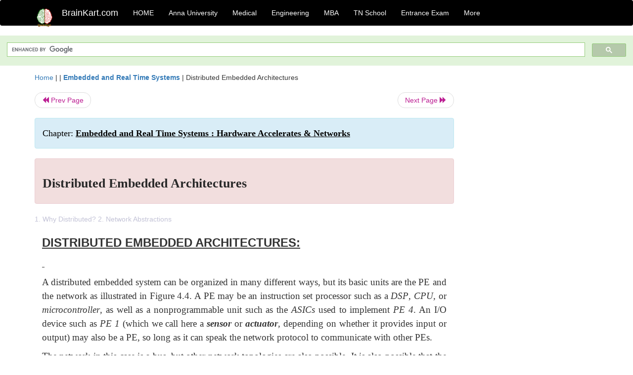

--- FILE ---
content_type: text/html; charset=UTF-8
request_url: https://www.brainkart.com/article/Distributed-Embedded-Architectures_11834/
body_size: 7388
content:
<!DOCTYPE html> 
<html xmlns="https://www.w3.org/1999/xhtml" >
<head>
<meta charset="utf-8">
<meta name="viewport" content="width=device-width, initial-scale=1">
<meta http-equiv="Content-Language" content="en"/>
<title>Distributed Embedded Architectures</title>
<meta name="Keywords" content="Embedded and Real Time Systems : Hardware Accelerates & Networks | Distributed Embedded Architectures | " />
<meta name="description" content="1. Why Distributed?
2. Network Abstractions
" />
<!--<base href="https://www.brainkart.com/article/Distributed-Embedded-Architectures_11834/" />-->
<link rel="canonical" href="https://www.brainkart.com/article/Distributed-Embedded-Architectures_11834/" />
<meta property="og:title" content="Distributed Embedded Architectures" />
<meta property="og:description" content="1. Why Distributed?
2. Network Abstractions
..." />
<meta property="og:site_name" content="BrainKart"/>
<meta property="og:url"  content="https://www.brainkart.com/article/Distributed-Embedded-Architectures_11834/" />
<meta property="og:type" content="article" />
<meta property="article:author" content="https://www.facebook.com/BrainKart-678754188988648/" />
<meta property="article:publisher" content="https://www.facebook.com/BrainKart-678754188988648/" />

<!-- Hide this line for IE (needed for Firefox and others) -->
<![if !IE]>
<link rel="icon" href="https://img.brainkart.com/design/logo/logo.png" type="image/x-icon" />
<![endif]>
<!-- This is needed for IE -->
<link rel="shortcut icon" href="https://img.brainkart.com/design/logo/logo.png" type="image/ico" />

<link rel="stylesheet" href="https://maxcdn.bootstrapcdn.com/bootstrap/3.3.7/css/bootstrap.min.css">
<!--<link rel="stylesheet" href="https://maxcdn.bootstrapcdn.com/bootstrap/4.1.3/css/bootstrap.min.css">-->
<script src="https://ajax.googleapis.com/ajax/libs/jquery/3.3.1/jquery.min.js"></script>
<script src="https://cdnjs.cloudflare.com/ajax/libs/popper.js/1.14.3/umd/popper.min.js"></script>
<script src="https://maxcdn.bootstrapcdn.com/bootstrap/3.3.7/js/bootstrap.min.js"></script>
<!--<script src="https://maxcdn.bootstrapcdn.com/bootstrap/4.1.3/js/bootstrap.min.js"></script>-->

<link rel="stylesheet" href="https://www.brainkart.com/css/des2.css">

<!-- Google tag (gtag.js) -->
<script async src="https://www.googletagmanager.com/gtag/js?id=G-J88NMJHLBB"></script>
<script>
  window.dataLayer = window.dataLayer || [];
  function gtag(){dataLayer.push(arguments);}
  gtag('js', new Date());

  gtag('config', 'G-J88NMJHLBB');
</script>
	 <script async src="https://pagead2.googlesyndication.com/pagead/js/adsbygoogle.js?client=ca-pub-9136750227018842"
     crossorigin="anonymous"></script>
	 
</head>
 
<body class="" >
<div class="containerNN" >
<style>

.navbar-toggle .icon-bar+.icon-bar { background-color:red;}
.top-menu-cover { background-color:black; color:white; }
.top-menu-cover li a { background-color:black; color:white; }
.top-menu-cover li a:hover , .top-menu-cover li a:focus , .top-menu-cover li a:active   { background-color:black; color:white; }
.nav .open>a, .nav .open>a:focus, .nav .open>a:hover .top-menu-cover .top-menu-cover .navbar-nav>li>a {  background-color:black; color:white;  }

.top-menu-cover .navbar-nav>li>ul {  background-color:black;}
.top-menu-cover .navbar-nav>li>ul>li>a:hover {  background-color:black; color:black;  }


</style>


<nav class="navbar navbar-bootsnipp animate top-menu-cover" role="navigation">
  <div class="container">
  <a class="navbar-brand" href="/"> <img src="https://img.brainkart.com/design/logo/logo.png" alt="logo" style="width:40px;"> </a>
    <!-- Brand and toggle get grouped for better mobile display -->
    <div class="navbar-header">	
      <button type="button" class="navbar-toggle" data-toggle="collapse" data-target="#bs-theri-navbar-collapse-22">
        <span class="sr-only">Toggle navigation</span>
        <span class="icon-bar"></span>
        <span class="icon-bar"></span>
        <span class="icon-bar"></span>
      </button>
      <div class="animbrand visible-sx2 visible-sm2 ">
        <span class="navbar-brand animate" ><a href="/" style="color:white;" >BrainKart.com</a></span>
      </div>
    </div>

    <!-- Collect the nav links, forms, and other content for toggling -->
    <div class="collapse navbar-collapse" id="bs-theri-navbar-collapse-22">
      <ul class="nav navbar-nav navbar-left">
    
		
	   <li class=""><a href="https://www.brainkart.com/" class="animate">  HOME </a></li>
		 
	   <li>
          <a href="https://www.brainkart.com/menu/anna-university/" class="dropdown-toggle animate " data-toggle="dropdown"> Anna University </a>
          <ul class="dropdown-menu" role="menu">         
         <li class=""><a href="https://www.brainkart.com/menu/anna-university/" class="animate">  Anna University </a></li>
		 <li class=""><a href="https://www.brainkart.com/menu/anna-university-eee/" class="animate">  EEE </a></li>
		 <li class=""><a href="https://www.brainkart.com/menu/anna-university-ece/" class="animate">  ECE </a></li>
		 <li class=""><a href="https://www.brainkart.com/menu/anna-university-civil/" class="animate">  Civil </a></li>
		 <li class=""><a href="https://www.brainkart.com/menu/anna-university-mech/" class="animate">  MECH </a></li>
		 <li class=""><a href="https://www.brainkart.com/menu/anna-university-cse/" class="animate">  CSE </a></li>
		 <li class=""><a href="https://www.brainkart.com/menu/anna-university-it/" class="animate">  IT </a></li>
		 <li class=""><a href="http://aptitude.brainkart.com/aptitude/gate-exam/" class="animate">GATE Exam</a></li>
		 <li class=""><a href="http://aptitude.brainkart.com/aptitude/tnea-anna-university/" class="animate">TANCET Anna Univ</a></li>            
		 <li class=""><a href="https://www.brainkart.com/menu/anna-university/" class="animate">  AnnaUniv </a></li>
		 <li class=""><a href="http://aptitude.brainkart.com/aptitude/under-graduate-entrance-exams/iit-jee-ieee-entrance-exam/" class="animate">JEE IEEE</a></li>
          </ul>
        </li>

	   <li>
          <a href="https://www.brainkart.com/menu/medical/" class="dropdown-toggle animate " data-toggle="dropdown"> Medical </a>
          <ul class="dropdown-menu" role="menu">
		 <li class=""><a href="https://www.brainkart.com/menu/mbbs/" class="animate">  MBBS </a></li>		 
		 <li class=""><a href="https://www.brainkart.com/menu/nursing/" class="animate">  Nursing </a></li>
		 <li class=""><a href="https://www.brainkart.com/menu/pharmacy/" class="animate">  BPharm </a></li>		 
		 <li class=""><a href="https://www.brainkart.com/menu/medical/" class="animate">  Medical </a></li>
		 <li class=""><a href="https://www.brainkart.com/menu/md/" class="animate">  MD </a></li>
		 <li class=""><a href="https://www.brainkart.com/menu/medical/" class="animate">  Medical </a></li>
		 <li class=""><a href="https://www.brainkart.com/menu/medical/" class="animate">  MGR University</a></li>
		 <li class=""><a href="http://aptitude.brainkart.com/aptitude/under-graduate-entrance-exams/neet-entrance-exam/" class="animate">NEET</a></li>
         <li class=""><a href="http://aptitude.brainkart.com/aptitude/under-graduate-entrance-exams/aiims-entrance-exams/" class="animate">AIIMS</a></li> 
          </ul>
        </li>

	   <li>
        <a href="https://www.brainkart.com/menu/engineering/" class="dropdown-toggle animate " data-toggle="dropdown"> Engineering </a>
          <ul class="dropdown-menu" role="menu">
		  
         <li class=""><a href="https://www.brainkart.com/menu/engineering/" class="animate">  Engineering </a></li>
         <li class=""><a href="https://www.brainkart.com/menu/electrical-engineering/" class="animate">  Electrical </a></li>
		 <li class=""><a href="https://www.brainkart.com/menu/electronics-engineering/" class="animate">  Electronics </a></li>
		 <li class=""><a href="https://www.brainkart.com/menu/civil-engineering/" class="animate">  Civil </a></li>
		 <li class=""><a href="https://www.brainkart.com/menu/mechanical-engineering/" class="animate">  Mechanical </a></li>
		 <li class=""><a href="https://www.brainkart.com/menu/computer-science-engineering/" class="animate">  Computer Science </a></li>
		 <li class=""><a href="https://www.brainkart.com/menu/information-technology-engineering/" class="animate">  Information Technology </a></li>
		 <li class=""><a href="http://aptitude.brainkart.com/aptitude/gate-exam/" class="animate">GATE Exam</a></li>
		 <li class=""><a href="http://aptitude.brainkart.com/aptitude/tnea-anna-university/" class="animate">TANCET Anna Univ</a></li>            
		 <li class=""><a href="https://www.brainkart.com/menu/anna-university/" class="animate">  Anna University </a></li>
		 <li class=""><a href="http://aptitude.brainkart.com/aptitude/under-graduate-entrance-exams/iit-jee-ieee-entrance-exam/" class="animate">JEE IEEE</a></li>

          </ul>
        </li>

	   <li>
          <a href="https://www.brainkart.com/menu/mba/" class="dropdown-toggle animate " data-toggle="dropdown"> MBA </a>
          <ul class="dropdown-menu" role="menu">
            <li class=""><a href="https://www.brainkart.com/menu/mba/" class="animate">  MBA </a></li>
            <li class=""><a href="https://www.brainkart.com/menu/mba-anna-university/" class="animate">  AnnaUniv MBA </a></li>
			<li class=""><a href="http://aptitude.brainkart.com/aptitude/cat-entrance-exams/" class="animate">CAT</a></li>
          </ul>
        </li>

	   <li>
          <a href="https://www.brainkart.com/menu/tn-state-board-school/" class="dropdown-toggle animate " data-toggle="dropdown"> TN School </a>
          <ul class="dropdown-menu" role="menu">
            <li class=""><a href="https://www.brainkart.com/menu/tn-state-board-school/" class="animate">TamilNadu School</a></li>
			<li class=""><a href="https://www.brainkart.com/menu/12th-standard/" class="animate">TN 12th Std</a></li>
            <li class=""><a href="https://www.brainkart.com/menu/11th-standard/" class="animate">TN 11th Std</a></li>
            <li class=""><a href="https://www.brainkart.com/menu/10th-standard/" class="animate">TN 10th Std</a></li>
            <li class=""><a href="https://www.brainkart.com/menu/9th-standard/" class="animate">TN 9th Std</a></li>
			<li class=""><a href="http://aptitude.brainkart.com/aptitude/tn-state-board/" class="animate">TN 1 mark Test</a></li>                        
			<li class=""><a href="http://aptitude.brainkart.com/aptitude/under-graduate-entrance-exams/iit-jee-ieee-entrance-exam/" class="animate">JEE IEEE</a></li>
            <li class=""><a href="http://aptitude.brainkart.com/aptitude/under-graduate-entrance-exams/neet-entrance-exam/" class="animate">NEET</a></li>
            <li class=""><a href="http://aptitude.brainkart.com/aptitude/under-graduate-entrance-exams/aiims-entrance-exams/" class="animate">AIIMS</a></li>            
          </ul>
        </li>
		
       
	   <li>
          <a href="http://aptitude.brainkart.com/" class="dropdown-toggle animate " data-toggle="dropdown"> Entrance Exam </a>
          <ul class="dropdown-menu" role="menu">
		    <li class=""><a href="http://aptitude.brainkart.com/" class="animate">All Exams</a></li>
            <li class=""><a href="http://aptitude.brainkart.com/aptitude/upsc-civil-services-entrance-exams/" class="animate">UPSC Civil services</a></li>
            <li class=""><a href="http://aptitude.brainkart.com/aptitude/gate-exam/" class="animate">GATE Exam</a></li>
            <li class=""><a href="http://aptitude.brainkart.com/aptitude/under-graduate-entrance-exams/iit-jee-ieee-entrance-exam/" class="animate">JEE IEEE</a></li>
            <li class=""><a href="http://aptitude.brainkart.com/aptitude/under-graduate-entrance-exams/neet-entrance-exam/" class="animate">NEET</a></li>
            <li class=""><a href="http://aptitude.brainkart.com/aptitude/under-graduate-entrance-exams/aiims-entrance-exams/" class="animate">AIIMS</a></li>            
            <li class=""><a href="http://aptitude.brainkart.com/aptitude/cat-entrance-exams/" class="animate">CAT</a></li>            
            <li class=""><a href="http://aptitude.brainkart.com/aptitude/clat-law-entrance-exams/" class="animate">CLAT</a></li>            
            <li class=""><a href="http://aptitude.brainkart.com/aptitude/banking-entrance-exams/" class="animate">Banking</a></li>            
            <li class=""><a href="http://aptitude.brainkart.com/aptitude/ugc-net-entrance-exams/" class="animate">UGC NET</a></li>            
            <li class=""><a href="http://aptitude.brainkart.com/aptitude/tnea-anna-university/" class="animate">TANCET Anna Univ</a></li>
          </ul>
        </li>


		<li>
          <a href="https://www.brainkart.com/contactus/" class="dropdown-toggle animate " data-toggle="dropdown"> More </a>
          <ul class="dropdown-menu" role="menu">		  
            <!--<li class=""><a href="http://aptitude.brainkart.com/competition/" class="animate"><span style="color:red;"><b> Competition</b></span></a></li>
            <li class=""><a href="https://www.brainkart.com/register/" class="animate">Register</a></li>-->
            <li class=""><a href="https://www.brainkart.com/menu/science-tutorial/" class="animate">Basic Science</a></li>
            <li class=""><a href="https://www.brainkart.com/menu/biotechnology/" class="animate">BioTech</a></li>
            <li class=""><a href="https://www.brainkart.com/menu/botany/" class="animate">Botany</a></li>
            <li class=""><a href="https://www.brainkart.com/menu/aquaculture/" class="animate">Aqua</a></li>
            <li class=""><a href="https://www.brainkart.com/menu/bds/" class="animate">BDS</a></li>
            <li class=""><a href="https://play.google.com/store/apps/details?id=info.therithal.brainkart.brainkart&hl=en" target="_blank" class="animate">Install App</a></li>
            <li class=""><a href="https://www.brainkart.com/about/contact/" class="animate">Contact</a></li>
            <li class=""><a href="https://www.brainkart.com/about/policy/" class="animate">Policy</a></li>
          </ul>
        </li>


		 		 

		<li class="">
		    
		
		</li>
		
		
		
        
      </ul>
	  

    </div>
  </div>
  
</nav>


</div>

<div class="containerNN" style="margin-top:4px">
<script>
  (function() {
    var cx = '017234125612513834580:n7tzxjvwvf0';
    var gcse = document.createElement('script');
    gcse.type = 'text/javascript';
    gcse.async = true;
    gcse.src = 'https://cse.google.com/cse.js?cx=' + cx;
    var s = document.getElementsByTagName('script')[0];
    s.parentNode.insertBefore(gcse, s);
  })();
</script>

		<gcse:search></gcse:search>
		</div>

<div class="container" style="margin-top:4px">
</div>

<!--<div class="container" style="margin-top:4px">-->
<!--</div>-->

<div class="container" style="margin-top:10px">
<section>
<div class="row"><div class="col-sm-9">
<section style="background-colorNN:green;">
<!------Main Body-----Start-------->

<style>
/* If the screen size is 601px wide or more, set the font-size of <div> to 80px */
@media screen and (min-width: 601px) {
  .contentSection {          
  }
}

/* If the screen size is 600px wide or less, set the font-size of <div> to 30px */
@media screen and (max-width: 600px) {
  .contentSection {
    zoom:0.8;	
  }
}
</style>

<section >

<div itemscope itemtype="http://schema.org/Article" ><!--<span itemprop="articleBody">-->
 <div class="row">  <div class="col-lg-12"> <span><a href="https://www.brainkart.com" >Home</a></span>  | | <b><a href="https://www.brainkart.com/subject/Embedded-and-Real-Time-Systems_186/" class="htmsub" >Embedded and Real Time Systems</a></b> | <span>Distributed Embedded Architectures</span></div></div>
<ul class="pager"><li class="nextPrevLin previous"><a href="https://www.brainkart.com/article/Accelerated-System-Design_11833/" type="button" class="btn btn-default" ><span class="glyphicon glyphicon-backward" ></span> Prev Page</a></li><li class="nextPrevLin next"><a href="https://www.brainkart.com/article/Networks-for-Embedded-Systems_11835/" type="button" class="btn btn-default" >Next Page <span class="glyphicon glyphicon-forward" ></a></li></ul>    
	<div class="wrap-post">
                
                    <div class="post " >
                        
												
                        <div class="list-primary" style="display:none;">
                             </span>&nbsp;&nbsp; Posted On : &nbsp;<span class="meta_date">30.03.2017 11:20 am </span> 
                        </div>
						<div class="alert alert-info" >
						<h2  style="color:black;font-size:130%;" class="top-h2" >Chapter: <strong><u>Embedded and Real Time Systems : Hardware Accelerates & Networks</u></strong></h2>
						</div>
						
						<div class="alert alert-danger" >
                        <h1 class="title"><span itemprop="name"><b>Distributed Embedded Architectures</b></span></h1>
						</div>
                                                
                                                
                        <div class="entry clearfix">


                            
							 <div class="row">
							 <div class="col-xs-12 col-sm-12 col-md-12 col-lg-12"  >
							                            </div>

							</div>
							


<style> img { max-width:100%; } </style>


<div class="detailCover"><span itemprop="articleSection" >1. Why Distributed?
2. Network Abstractions
</span></div>


<div class="col-md-12"   ><center></center></div><section><center></br></center></section>
   <div class="col-md-12 contentSection" ><span itemprop="articleSection" ><p class="MsoNormal" style="text-align:justify;line-height:150%;tab-stops:23.0pt"><b><u><span style="font-size:18.0pt;
mso-bidi-font-size:14.0pt;line-height:150%;font-family:&quot;Arial&quot;,&quot;sans-serif&quot;;
mso-fareast-font-family:Arial">DISTRIBUTED EMBEDDED ARCHITECTURES:<o:p></o:p></span></u></b></p>

<p class="MsoNormal" style="text-align:justify;line-height:150%"><b><u><span style="font-size:14.0pt;
line-height:150%;font-family:&quot;Arial&quot;,&quot;sans-serif&quot;;mso-fareast-font-family:Arial"><o:p><span style="text-decoration:none">&nbsp;</span></o:p></span></u></b></p>

<p class="MsoNormal" style="text-align:justify;line-height:150%;tab-stops:.5in"><span style="font-size:14.0pt;line-height:150%;font-family:&quot;Times New Roman&quot;,&quot;serif&quot;;
mso-fareast-font-family:&quot;Times New Roman&quot;;mso-bidi-font-family:Arial">A
distributed embedded system can be organized in many different ways, but its
basic units are the PE and the network as illustrated in Figure 4.4. A PE may
be an instruction set processor such as a <i>DSP</i>,
<i>CPU</i>, or <i>microcontroller</i>, as well as a nonprogrammable unit such as the <i>ASICs</i> used to implement <i>PE 4</i>. An I/O device such as <i>PE 1</i> (which we call here a <b><i>sensor</i></b>
or <b><i>actuator</i></b>,
depending on whether it provides input or output) may also be a PE, so long as
it can speak the network protocol to communicate with other PEs.</span><sup><span style="font-size:14.0pt;line-height:150%;font-family:Wingdings;mso-fareast-font-family:
Wingdings"><o:p></o:p></span></sup></p>

<p class="MsoNormal" style="text-align:justify;line-height:150%;tab-stops:.5in"><span style="font-size:14.0pt;line-height:150%;font-family:&quot;Times New Roman&quot;,&quot;serif&quot;;
mso-fareast-font-family:&quot;Times New Roman&quot;;mso-bidi-font-family:Arial">The
network in this case is a bus, but other network topologies are also possible.
It is also possible that the system can use more than one network, such as when
relatively independent functions require relatively little communication among
them. We often refer to the connection between PEs provided by the network as a
<b><i>communication
link</i></b>.</span><sup><span style="font-size:14.0pt;line-height:150%;
font-family:Wingdings;mso-fareast-font-family:Wingdings"><o:p></o:p></span></sup></p>

<p class="MsoNormal" style="text-align:justify;line-height:150%;tab-stops:10.0pt"><img src="https://img.brainkart.com/imagebk12/tJxlQPP.jpg" width="613"><br></p>

<p class="MsoNormal" style="text-align:justify;line-height:150%;tab-stops:.5in"><span style="font-size:14.0pt;line-height:150%;font-family:&quot;Times New Roman&quot;,&quot;serif&quot;;
mso-fareast-font-family:&quot;Times New Roman&quot;;mso-bidi-font-family:Arial">The
system of PEs and networks forms the <b><i>hardware platform</i></b> on which the
application runs.</span><span style="font-size:14.0pt;line-height:150%;
font-family:Symbol;mso-fareast-font-family:Symbol"><o:p></o:p></span></p>

<p class="MsoNormal" style="text-align:justify;line-height:150%"><span style="font-size:14.0pt;line-height:150%;font-family:Symbol;mso-fareast-font-family:
Symbol"><o:p>&nbsp;</o:p></span></p>

<p class="MsoNormal" style="text-align:justify;line-height:150%;tab-stops:.5in"><span style="font-size:14.0pt;line-height:150%;font-family:&quot;Times New Roman&quot;,&quot;serif&quot;;
mso-fareast-font-family:&quot;Times New Roman&quot;;mso-bidi-font-family:Arial">In
particular, PEs do not fetch instructions over the network as they do on the
microprocessor bus. We take advantage of this fact when analyzing network
performance the speed at which PEs can communicate over the bus would be
difficult if not impossible to predict if we allowed arbitrary instruction and
data fetches as we do on microprocessor buses.</span><span style="font-size:
14.0pt;line-height:150%;font-family:Symbol;mso-fareast-font-family:Symbol"><o:p></o:p></span></p>

<p class="MsoNormal" style="text-align:justify;line-height:150%"><span style="font-size:14.0pt;line-height:150%;font-family:&quot;Times New Roman&quot;,&quot;serif&quot;;
mso-fareast-font-family:&quot;Times New Roman&quot;;mso-bidi-font-family:Arial"><o:p>&nbsp;</o:p></span></p>

<p class="MsoNormal" style="text-align:justify;line-height:150%"><b><span style="font-size:18.0pt;mso-bidi-font-size:
14.0pt;line-height:150%;font-family:&quot;Times New Roman&quot;,&quot;serif&quot;;mso-fareast-font-family:
&quot;Times New Roman&quot;;mso-bidi-font-family:Arial">1. Why Distributed?<o:p></o:p></span></b></p>

<p class="MsoNormal" style="text-align:justify;line-height:150%"><span style="font-size:14.0pt;line-height:150%;font-family:&quot;Times New Roman&quot;,&quot;serif&quot;;
mso-fareast-font-family:&quot;Times New Roman&quot;;mso-bidi-font-family:Arial"><o:p>&nbsp;</o:p></span></p>

<p class="MsoNormal" style="text-align:justify;line-height:150%;tab-stops:.5in"><span style="font-size:14.0pt;line-height:150%;font-family:&quot;Times New Roman&quot;,&quot;serif&quot;;
mso-fareast-font-family:&quot;Times New Roman&quot;;mso-bidi-font-family:Arial">Building
an embedded system with several PEs talking over a network is definitely more
complicated than using a single large microprocessor to perform the same tasks.
So why would anyone build a distributed embedded system? All the reasons for
designing accelerator systems also apply to distributed embedded systems, and
several more reasons are unique to distributed systems.</span><span style="font-size:14.0pt;line-height:150%;font-family:Symbol;mso-fareast-font-family:
Symbol"><o:p></o:p></span></p>

<p class="MsoNormal" style="text-align:justify;line-height:150%"><span style="font-size:14.0pt;line-height:150%;font-family:Symbol;mso-fareast-font-family:
Symbol"><o:p>&nbsp;</o:p></span></p>

<p class="MsoNormal" style="text-align:justify;line-height:150%;tab-stops:.5in"><span style="font-size:14.0pt;line-height:150%;font-family:&quot;Times New Roman&quot;,&quot;serif&quot;;
mso-fareast-font-family:&quot;Times New Roman&quot;;mso-bidi-font-family:Arial">In some
cases, distributed systems are necessary because the devices that the PEs
communicate with are physically separated. If the deadlines for processing the
data are short, it may be more cost-effective to put the PEs where the data are
located rather than build a higher-speed network to carry the data to a
distant, fast PE.<o:p></o:p></span></p>

<p class="MsoListParagraph" style="margin-left:0in;mso-add-space:auto;text-align:
justify;line-height:150%"><span style="font-size:14.0pt;line-height:150%;
font-family:&quot;Times New Roman&quot;,&quot;serif&quot;;mso-fareast-font-family:&quot;Times New Roman&quot;;
mso-bidi-font-family:Arial"><o:p>&nbsp;</o:p></span></p>

<p class="MsoNormal" style="text-align:justify;line-height:150%;tab-stops:.5in"><span style="font-size:14.0pt;line-height:150%;font-family:&quot;Times New Roman&quot;,&quot;serif&quot;;
mso-fareast-font-family:&quot;Times New Roman&quot;;mso-bidi-font-family:Arial">&nbsp;An important advantage of a distributed system
with several CPUs is that one part of the system can be used to help diagnose
problems in another part. Whether you are debugging a prototype or diagnosing a
problem in the field, isolating the error to one part of the system can be
difficult when everything is done on a single CPU. If you have several CPUs in
the system, you can use one to generate inputs for another and to watch its
output.<o:p></o:p></span></p>

<p class="MsoNormal" style="text-align:justify;line-height:150%"><b><span style="font-size:14.0pt;line-height:
150%;font-family:&quot;Times New Roman&quot;,&quot;serif&quot;;mso-fareast-font-family:&quot;Times New Roman&quot;;
mso-bidi-font-family:Arial"><o:p>&nbsp;</o:p></span></b></p>

<p class="MsoNormal" style="text-align:justify;line-height:150%"><b><span style="font-size:18.0pt;mso-bidi-font-size:
14.0pt;line-height:150%;font-family:&quot;Times New Roman&quot;,&quot;serif&quot;;mso-fareast-font-family:
&quot;Times New Roman&quot;;mso-bidi-font-family:Arial">2. Network Abstractions<o:p></o:p></span></b></p>

<p class="MsoNormal" style="text-align:justify;line-height:150%"><span style="font-size:14.0pt;line-height:150%;font-family:&quot;Times New Roman&quot;,&quot;serif&quot;;
mso-fareast-font-family:&quot;Times New Roman&quot;;mso-bidi-font-family:Arial"><o:p>&nbsp;</o:p></span></p>

<p class="MsoNormal" style="text-align:justify;line-height:150%;tab-stops:.5in"><span style="font-size:14.0pt;line-height:150%;font-family:&quot;Times New Roman&quot;,&quot;serif&quot;;
mso-fareast-font-family:&quot;Times New Roman&quot;;mso-bidi-font-family:Arial">Networks
are complex systems. Ideally, they provide high-level services while hiding
many of the details of data transmission from the other components in the
system. In order to help understand (and design) networks, the International
Standards Organization has developed a seven-layer model for networks known as
Open Systems Interconnection (OSI) models [Sta97A]. Understanding the OSI
layers will help us to understand the details of real networks.</span><span style="font-size:14.0pt;line-height:150%;font-family:Symbol;mso-fareast-font-family:
Symbol"><o:p></o:p></span></p>

<p class="MsoNormal" style="text-align:justify;line-height:150%"><span style="font-size:14.0pt;line-height:150%;font-family:Symbol;mso-fareast-font-family:
Symbol"><o:p>&nbsp;</o:p></span></p>

<p class="MsoNormal" style="text-align:justify;line-height:150%;tab-stops:.5in"><span style="font-size:14.0pt;line-height:150%;font-family:&quot;Times New Roman&quot;,&quot;serif&quot;;
mso-fareast-font-family:&quot;Times New Roman&quot;;mso-bidi-font-family:Arial">The seven
layers of the <b>OSI model</b>, shown in
Figure 4.5, are intended to cover a broad spectrum of networks and their uses.
Some networks may not need the services of one or more layers because the
higher layers may be totally missing or an intermediate layer may not be
necessary.</span><span style="font-size:14.0pt;line-height:150%;font-family:
Symbol;mso-fareast-font-family:Symbol"><o:p></o:p></span></p>

<p class="MsoNormal" style="text-align:justify;line-height:150%"><span style="font-size:14.0pt;line-height:150%;font-family:Symbol;mso-fareast-font-family:
Symbol"><o:p>&nbsp;</o:p></span></p>

<p class="MsoNormal" style="text-align:justify;line-height:150%"><span style="font-size:14.0pt;line-height:150%;font-family:Symbol;mso-fareast-font-family:
Symbol"><o:p>&nbsp;</o:p></span></p>

<p class="MsoNormal" style="text-align:justify;line-height:150%;tab-stops:.5in"><span style="font-size:14.0pt;line-height:150%;font-family:&quot;Times New Roman&quot;,&quot;serif&quot;;
mso-fareast-font-family:&quot;Times New Roman&quot;;mso-bidi-font-family:Arial">However,
any data network should fit into the OSI model. The OSI layers from lowest to
highest level of abstraction are described below.</span><span style="font-size:
14.0pt;line-height:150%;font-family:Symbol;mso-fareast-font-family:Symbol"><o:p></o:p></span></p>

<p class="MsoNormal" style="text-align:justify;line-height:150%"><span style="font-size:14.0pt;line-height:150%;font-family:&quot;Times New Roman&quot;,&quot;serif&quot;;
mso-fareast-font-family:&quot;Times New Roman&quot;;mso-bidi-font-family:Arial"><o:p>&nbsp;</o:p></span></p>

<p class="MsoNormal" style="margin-left:.5in;text-align:justify;line-height:150%"><span style="font-size:14.0pt;line-height:150%;font-family:&quot;Times New Roman&quot;,&quot;serif&quot;;
mso-fareast-font-family:&quot;Times New Roman&quot;;mso-bidi-font-family:Arial"><o:p>&nbsp;</o:p></span></p>

<p class="MsoListParagraph" style="margin-left:1.0in;mso-add-space:auto;
text-align:justify;text-indent:-.25in;line-height:150%;mso-list:l0 level1 lfo1;
tab-stops:1.0in"><!--[if !supportLists]--><span style="font-size:14.0pt;line-height:
150%;font-family:Symbol;mso-fareast-font-family:Symbol;mso-bidi-font-family:
Symbol">·<span style="font-variant-numeric: normal; font-stretch: normal; font-size: 7pt; line-height: normal; font-family: &quot;Times New Roman&quot;;">&nbsp;&nbsp;&nbsp;&nbsp;&nbsp;&nbsp;&nbsp;
</span></span><!--[endif]--><i><span style="font-size:14.0pt;line-height:150%;font-family:&quot;Times New Roman&quot;,&quot;serif&quot;;
mso-fareast-font-family:&quot;Times New Roman&quot;;mso-bidi-font-family:Arial">Physical:
</span></i><span style="font-size:14.0pt;line-height:150%;font-family:&quot;Times New Roman&quot;,&quot;serif&quot;;
mso-fareast-font-family:&quot;Times New Roman&quot;;mso-bidi-font-family:Arial">The
physical layer defines the basic properties of the interface between<i> </i>systems, including the physical
connections ( plugs and wires), electrical properties, basic functions of the
electrical and physical components, and the basic procedures for exchanging
bits.</span><span style="font-size:14.0pt;line-height:150%;font-family:&quot;Courier New&quot;;
mso-fareast-font-family:&quot;Courier New&quot;;mso-bidi-font-family:Arial"><o:p></o:p></span></p>

<p class="MsoNormal" style="margin-left:.5in;text-align:justify;line-height:150%"><span style="font-size:14.0pt;line-height:150%;font-family:&quot;Times New Roman&quot;,&quot;serif&quot;;
mso-fareast-font-family:&quot;Times New Roman&quot;;mso-bidi-font-family:Arial"><o:p>&nbsp;</o:p></span></p>

<p class="MsoListParagraphCxSpFirst" style="margin-left:1.0in;mso-add-space:auto;
text-align:justify;text-indent:-.25in;line-height:150%;mso-list:l0 level1 lfo1;
tab-stops:1.0in"><!--[if !supportLists]--><span style="font-size:14.0pt;line-height:
150%;font-family:Symbol;mso-fareast-font-family:Symbol;mso-bidi-font-family:
Symbol">·<span style="font-variant-numeric: normal; font-stretch: normal; font-size: 7pt; line-height: normal; font-family: &quot;Times New Roman&quot;;">&nbsp;&nbsp;&nbsp;&nbsp;&nbsp;&nbsp;&nbsp;
</span></span><!--[endif]--><i><span style="font-size:14.0pt;line-height:150%;font-family:&quot;Times New Roman&quot;,&quot;serif&quot;;
mso-fareast-font-family:&quot;Times New Roman&quot;;mso-bidi-font-family:Arial">Data
link: </span></i><span style="font-size:14.0pt;line-height:150%;font-family:
&quot;Times New Roman&quot;,&quot;serif&quot;;mso-fareast-font-family:&quot;Times New Roman&quot;;mso-bidi-font-family:
Arial">The primary purpose of this layer is error detection and control across
a<i> </i>single link. However, if the
network requires multiple hops over several data links, the data link layer
does not define the mechanism for data integrity between hops, but only within
a single hop.</span><span style="font-size:14.0pt;line-height:150%;font-family:
&quot;Courier New&quot;;mso-fareast-font-family:&quot;Courier New&quot;;mso-bidi-font-family:Arial"><o:p></o:p></span></p>

<p class="MsoListParagraphCxSpMiddle" style="margin-left:1.0in;mso-add-space:
auto;text-align:justify;text-indent:-.25in;line-height:150%;mso-list:l0 level1 lfo1"><img src="https://img.brainkart.com/imagebk12/vwLmGEE.jpg" width="455"><br></p>

<p class="MsoListParagraphCxSpLast" style="margin-left:1.0in;mso-add-space:auto;
text-align:justify;text-indent:-.25in;line-height:150%;mso-list:l0 level1 lfo1;
tab-stops:1.0in"><!--[if !supportLists]--><span style="font-size:14.0pt;line-height:
150%;font-family:Symbol;mso-fareast-font-family:Symbol;mso-bidi-font-family:
Symbol">·<span style="font-variant-numeric: normal; font-stretch: normal; font-size: 7pt; line-height: normal; font-family: &quot;Times New Roman&quot;;">&nbsp;&nbsp;&nbsp;&nbsp;&nbsp;&nbsp;&nbsp;
</span></span><!--[endif]--><i><span style="font-size:14.0pt;line-height:150%;font-family:&quot;Times New Roman&quot;,&quot;serif&quot;;
mso-fareast-font-family:&quot;Times New Roman&quot;;mso-bidi-font-family:Arial">Network: </span></i><span style="font-size:14.0pt;line-height:150%;font-family:&quot;Times New Roman&quot;,&quot;serif&quot;;
mso-fareast-font-family:&quot;Times New Roman&quot;;mso-bidi-font-family:Arial">This layer
defines the basic end-to-end data transmission service. The network<i> </i>layer is particularly important in
multi hop networks.</span><span style="font-size:14.0pt;line-height:150%;
font-family:&quot;Courier New&quot;;mso-fareast-font-family:&quot;Courier New&quot;;mso-bidi-font-family:
Arial"><o:p></o:p></span></p>

<p class="MsoNormal" style="margin-left:.5in;text-align:justify;line-height:150%"><span style="font-size:14.0pt;line-height:150%;font-family:&quot;Times New Roman&quot;,&quot;serif&quot;;
mso-fareast-font-family:&quot;Times New Roman&quot;;mso-bidi-font-family:Arial"><o:p>&nbsp;</o:p></span></p>

<p class="MsoListParagraph" style="margin-left:1.0in;mso-add-space:auto;
text-align:justify;text-indent:-.25in;line-height:150%;mso-list:l0 level1 lfo1;
tab-stops:1.0in"><!--[if !supportLists]--><span style="font-size:14.0pt;line-height:
150%;font-family:Symbol;mso-fareast-font-family:Symbol;mso-bidi-font-family:
Symbol">·<span style="font-variant-numeric: normal; font-stretch: normal; font-size: 7pt; line-height: normal; font-family: &quot;Times New Roman&quot;;">&nbsp;&nbsp;&nbsp;&nbsp;&nbsp;&nbsp;&nbsp;
</span></span><!--[endif]--><i><span style="font-size:14.0pt;line-height:150%;font-family:&quot;Times New Roman&quot;,&quot;serif&quot;;
mso-fareast-font-family:&quot;Times New Roman&quot;;mso-bidi-font-family:Arial">Transport:
</span></i><span style="font-size:14.0pt;line-height:150%;font-family:&quot;Times New Roman&quot;,&quot;serif&quot;;
mso-fareast-font-family:&quot;Times New Roman&quot;;mso-bidi-font-family:Arial">The
transport layer defines connection-oriented services that ensure that data<i> </i>are delivered in the proper order and
without errors across multiple links. This layer may also try to optimize
network resource utilization.</span><span style="font-size:14.0pt;line-height:
150%;font-family:&quot;Courier New&quot;;mso-fareast-font-family:&quot;Courier New&quot;;
mso-bidi-font-family:Arial"><o:p></o:p></span></p>

<p class="MsoNormal" style="margin-left:.5in;text-align:justify;line-height:150%"><span style="font-size:14.0pt;line-height:150%;font-family:&quot;Times New Roman&quot;,&quot;serif&quot;;
mso-fareast-font-family:&quot;Times New Roman&quot;;mso-bidi-font-family:Arial"><o:p>&nbsp;</o:p></span></p>

<p class="MsoListParagraph" style="margin-left:1.0in;mso-add-space:auto;
text-align:justify;text-indent:-.25in;line-height:150%;mso-list:l0 level1 lfo1;
tab-stops:1.0in"><!--[if !supportLists]--><span style="font-size:14.0pt;line-height:
150%;font-family:Symbol;mso-fareast-font-family:Symbol;mso-bidi-font-family:
Symbol">·<span style="font-variant-numeric: normal; font-stretch: normal; font-size: 7pt; line-height: normal; font-family: &quot;Times New Roman&quot;;">&nbsp;&nbsp;&nbsp;&nbsp;&nbsp;&nbsp;&nbsp;
</span></span><!--[endif]--><i><span style="font-size:14.0pt;line-height:150%;font-family:&quot;Times New Roman&quot;,&quot;serif&quot;;
mso-fareast-font-family:&quot;Times New Roman&quot;;mso-bidi-font-family:Arial">Session: </span></i><span style="font-size:14.0pt;line-height:150%;font-family:&quot;Times New Roman&quot;,&quot;serif&quot;;
mso-fareast-font-family:&quot;Times New Roman&quot;;mso-bidi-font-family:Arial">A session
provides mechanisms for controlling the interaction of end user<i> </i>services across a network, such as data
grouping and check pointing.</span><span style="font-size:14.0pt;line-height:
150%;font-family:&quot;Courier New&quot;;mso-fareast-font-family:&quot;Courier New&quot;;
mso-bidi-font-family:Arial"><o:p></o:p></span></p>

<p class="MsoNormal" style="margin-left:.5in;text-align:justify;line-height:150%"><span style="font-size:14.0pt;line-height:150%;font-family:&quot;Times New Roman&quot;,&quot;serif&quot;;
mso-fareast-font-family:&quot;Times New Roman&quot;;mso-bidi-font-family:Arial"><o:p>&nbsp;</o:p></span></p>

<p class="MsoListParagraph" style="margin-left:1.0in;mso-add-space:auto;
text-align:justify;text-indent:-.25in;line-height:150%;mso-list:l0 level1 lfo1;
tab-stops:1.0in"><!--[if !supportLists]--><span style="font-size:14.0pt;line-height:
150%;font-family:Symbol;mso-fareast-font-family:Symbol;mso-bidi-font-family:
Symbol">·<span style="font-variant-numeric: normal; font-stretch: normal; font-size: 7pt; line-height: normal; font-family: &quot;Times New Roman&quot;;">&nbsp;&nbsp;&nbsp;&nbsp;&nbsp;&nbsp;&nbsp;
</span></span><!--[endif]--><i><span style="font-size:14.0pt;line-height:150%;font-family:&quot;Times New Roman&quot;,&quot;serif&quot;;
mso-fareast-font-family:&quot;Times New Roman&quot;;mso-bidi-font-family:Arial">Presentation:
</span></i><span style="font-size:14.0pt;line-height:150%;font-family:&quot;Times New Roman&quot;,&quot;serif&quot;;
mso-fareast-font-family:&quot;Times New Roman&quot;;mso-bidi-font-family:Arial">This
layer defines data exchange formats and provides transformation<i> </i>utilities to application programs.</span></p><p class="MsoListParagraph" style="margin-left:1.0in;mso-add-space:auto;
text-align:justify;text-indent:-.25in;line-height:150%;mso-list:l0 level1 lfo1;
tab-stops:1.0in"><span style="text-indent: -0.25in; font-size: 14pt; line-height: 150%; font-family: Symbol;"><br></span></p><p class="MsoListParagraph" style="margin-left:1.0in;mso-add-space:auto;
text-align:justify;text-indent:-.25in;line-height:150%;mso-list:l0 level1 lfo1;
tab-stops:1.0in"><span style="text-indent: -0.25in; font-size: 14pt; line-height: 150%; font-family: Symbol;">·<span style="font-variant-numeric: normal; font-stretch: normal; font-size: 7pt; line-height: normal; font-family: &quot;Times New Roman&quot;;">&nbsp;&nbsp;&nbsp;&nbsp;&nbsp;&nbsp;&nbsp;
</span></span><i style="text-indent: -0.25in;"><span style="font-size:14.0pt;line-height:150%;font-family:&quot;Times New Roman&quot;,&quot;serif&quot;;
mso-fareast-font-family:&quot;Times New Roman&quot;;mso-bidi-font-family:Arial">Application:
</span></i><span style="text-indent: -0.25in; font-size: 14pt; line-height: 150%; font-family: &quot;Times New Roman&quot;, serif;">The
application layer provides the application interface between the<i> </i>network and end-user programs.</span><span style="font-family: &quot;Courier New&quot;; font-size: 14pt;">&nbsp;</span></p><p class="MsoListParagraph" style="margin-left:1.0in;mso-add-space:auto;
text-align:justify;text-indent:-.25in;line-height:150%;mso-list:l0 level1 lfo1;
tab-stops:1.0in"><span style="font-family: &quot;Courier New&quot;; font-size: 14pt;"><br></span></p>

<p class="MsoNormal" style="text-align:justify;line-height:150%;tab-stops:.5in"><span style="font-size:14.0pt;line-height:150%;font-family:&quot;Times New Roman&quot;,&quot;serif&quot;;
mso-fareast-font-family:&quot;Times New Roman&quot;;mso-bidi-font-family:Arial">Although
it may seem that embedded systems would be too simple to require use of the OSI
model, the model is in fact quite useful.</span><sup><span style="font-size:
14.0pt;line-height:150%;font-family:Wingdings;mso-fareast-font-family:Wingdings"><o:p></o:p></span></sup></p>

<p class="MsoNormal" style="text-align:justify;line-height:150%"><sup><span style="font-size:14.0pt;line-height:150%;font-family:Wingdings;mso-fareast-font-family:
Wingdings"><o:p>&nbsp;</o:p></span></sup></p>

<p class="MsoNormal" style="text-align:justify;line-height:150%;tab-stops:.5in"><span style="font-size:14.0pt;line-height:150%;font-family:&quot;Times New Roman&quot;,&quot;serif&quot;;
mso-fareast-font-family:&quot;Times New Roman&quot;;mso-bidi-font-family:Arial">Even
relatively simple embedded networks provide physical, data link, and network
services. An increasing number of embedded systems provide Internet service
that requires implementing the full range of functions in the OSI model.</span><sup><span style="font-size:14.0pt;line-height:150%;font-family:Wingdings;mso-fareast-font-family:
Wingdings"><o:p></o:p></span></sup></p><p class="MsoNormal" style="text-align:justify;line-height:150%;tab-stops:.5in"><span style="font-size:14.0pt;line-height:150%;font-family:&quot;Times New Roman&quot;,&quot;serif&quot;;
mso-fareast-font-family:&quot;Times New Roman&quot;;mso-bidi-font-family:Arial"><br></span></p> </span></div><ul class="pager"><li class="nextPrevLin previous"><a href="https://www.brainkart.com/article/Accelerated-System-Design_11833/" type="button" class="btn btn-default" ><span class="glyphicon glyphicon-backward" ></span> Prev Page</a></li><li class="nextPrevLin next"><a href="https://www.brainkart.com/article/Networks-for-Embedded-Systems_11835/" type="button" class="btn btn-default" >Next Page <span class="glyphicon glyphicon-forward" ></a></li></ul>
<div class="col-md-12"   >
</div> <div class="col-md-12" >Study Material, Lecturing Notes, Assignment, Reference, Wiki description explanation, brief detail</div> <div class="col-md-12" >Embedded and Real Time Systems : Hardware Accelerates & Networks : Distributed Embedded Architectures | </div>	
						
						
<div class="pvc_clear"></div>

	


	
	
</div>	
</div>	
</div>	




<ul class="pager"><li class="nextPrevLin previous"><a href="https://www.brainkart.com/article/Accelerated-System-Design_11833/" type="button" class="btn btn-default" ><span class="glyphicon glyphicon-backward" ></span> Prev Page</a></li><li class="nextPrevLin next"><a href="https://www.brainkart.com/article/Networks-for-Embedded-Systems_11835/" type="button" class="btn btn-default" >Next Page <span class="glyphicon glyphicon-forward" ></a></li></ul>



 <div>
 </div>

<!--</span>--></div> 

</section><div class="col-xs-12 col-sm-12 col-md-12 col-lg-12" >
 <p style="text-align:center;" ><b>Related Topics </b></p>
 <div class="row"><div class="alert alert-success" ><a href="https://www.brainkart.com/subject/Embedded-and-Real-Time-Systems_186/" ><b>Embedded and Real Time Systems</b></a></div><div class="alert alert-info" ><a href="https://www.brainkart.com/menu/anna-university/" ><b>Anna University</b> - All Subjects</a></div> <div class="alert alert-info" ><a href="https://www.brainkart.com/menu/anna-university-ece/" ><b> Anna University ECE</b> - All Subjects</a></div> <div class="alert alert-info" ><a href="https://www.brainkart.com/menu/anna-university-cse/" ><b> Anna University CSE</b> - All Subjects</a></div> <div class="alert alert-info" ><a href="https://www.brainkart.com/menu/engineering/" ><b> Engineering</b> - All Subjects</a></div> <div class="alert alert-info" ><a href="https://www.brainkart.com/menu/electronics-engineering/" ><b> Electronics Engineering</b> - All Subjects</a></div> <div class="alert alert-info" ><a href="https://www.brainkart.com/menu/com/" ><b> Com</b> - All Subjects</a></div> <div class="alert alert-warning" ><u><b>Embedded and Real Time Systems : Hardware Accelerates & Networks</b></u></div><div class="alert alert-warning" ><a href="https://www.brainkart.com/article/CPU-Accelerators_11832/" ><b>CPU Accelerators</b></a></div><div class="alert alert-warning" ><a href="https://www.brainkart.com/article/Accelerated-System-Design_11833/" ><b>Accelerated System Design</b></a></div><div class="alert alert-warning" ><a href="https://www.brainkart.com/article/Distributed-Embedded-Architectures_11834/" ><b>Distributed Embedded Architectures</b></a></div><div class="alert alert-warning" ><a href="https://www.brainkart.com/article/Networks-for-Embedded-Systems_11835/" ><b>Networks for Embedded Systems</b></a></div><div class="alert alert-warning" ><a href="https://www.brainkart.com/article/Network-Based-Design_11836/" ><b>Network-Based Design</b></a></div><div class="alert alert-warning" ><a href="https://www.brainkart.com/article/Internet-Enabled-Systems_11837/" ><b>Internet-Enabled Systems</b></a></div><div class="alert alert-warning" ><a href="https://www.brainkart.com/article/Important-Questions-and-Answers--Hardware-Accelerates---Networks_11838/" ><b>Important Questions and Answers: Hardware Accelerates & Networks</b></a></div></div></div>
<!------Main Body-----End-------->
</section>
</div><div class="col-sm-3" style="background-colorNN:gray;" >
<center>
<script async src="https://pagead2.googlesyndication.com/pagead/js/adsbygoogle.js?client=ca-pub-9136750227018842"
     crossorigin="anonymous"></script>
<!-- Then-Response-1 -->
<ins class="adsbygoogle"
     style="display:block"
     data-ad-client="ca-pub-9136750227018842"
     data-ad-slot="1777483739"
     data-ad-format="auto"
     data-full-width-responsive="true"></ins>
<script>
     (adsbygoogle = window.adsbygoogle || []).push({});
</script>

</center>
</div>
</div>
</section>
</div><div>
<section>
<gcse:search></gcse:search>
		</section></br></br>
</div>

<div class="jumbotron text-center" style="margin:0;padding:3px;font-size:12px;">
  <p style="font-size:12px;" >
  <a href="/about/policy/" >Privacy Policy</a>, 
  <a href="/about/terms/" >Terms and Conditions</a>, 
  <a href="/about/DMCA/" >DMCA Policy and Compliant</a> 
  </p>
  <p style="font-size:12px;" >Copyright © 2018-2026 BrainKart.com; All Rights Reserved. Developed by Therithal info, Chennai. </p>
</div>

</body>
<script>'undefined'=== typeof _trfq || (window._trfq = []);'undefined'=== typeof _trfd && (window._trfd=[]),_trfd.push({'tccl.baseHost':'secureserver.net'},{'ap':'cpbh-mt'},{'server':'sg2plmcpnl510338'},{'dcenter':'sg2'},{'cp_id':'10715722'},{'cp_cl':'8'}) // Monitoring performance to make your website faster. If you want to opt-out, please contact web hosting support.</script><script src='https://img1.wsimg.com/traffic-assets/js/tccl.min.js'></script></html>

--- FILE ---
content_type: text/html; charset=utf-8
request_url: https://www.google.com/recaptcha/api2/aframe
body_size: 116
content:
<!DOCTYPE HTML><html><head><meta http-equiv="content-type" content="text/html; charset=UTF-8"></head><body><script nonce="zmJRVMf1bF3vE8brqP_B9Q">/** Anti-fraud and anti-abuse applications only. See google.com/recaptcha */ try{var clients={'sodar':'https://pagead2.googlesyndication.com/pagead/sodar?'};window.addEventListener("message",function(a){try{if(a.source===window.parent){var b=JSON.parse(a.data);var c=clients[b['id']];if(c){var d=document.createElement('img');d.src=c+b['params']+'&rc='+(localStorage.getItem("rc::a")?sessionStorage.getItem("rc::b"):"");window.document.body.appendChild(d);sessionStorage.setItem("rc::e",parseInt(sessionStorage.getItem("rc::e")||0)+1);localStorage.setItem("rc::h",'1768690904462');}}}catch(b){}});window.parent.postMessage("_grecaptcha_ready", "*");}catch(b){}</script></body></html>